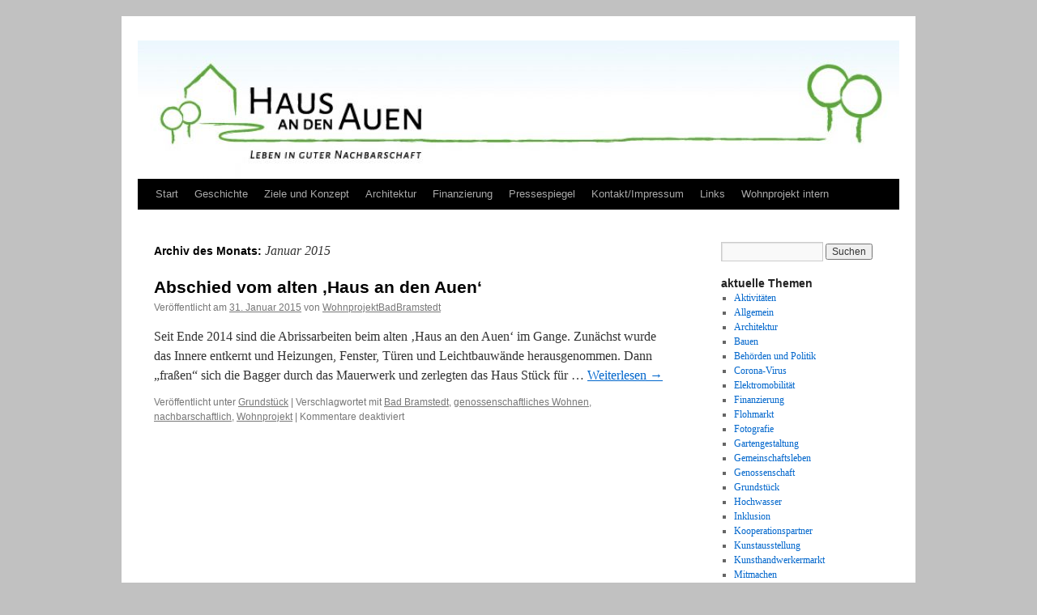

--- FILE ---
content_type: text/html; charset=UTF-8
request_url: https://wohnprojekt.wohnprojektbadbramstedt.de/?m=201501
body_size: 9100
content:
<!DOCTYPE html>
<html lang="de">
<head>
<meta charset="UTF-8" />
<title>
Januar | 2015 | 	</title>
<link rel="profile" href="https://gmpg.org/xfn/11" />
<link rel="stylesheet" type="text/css" media="all" href="https://wohnprojektbadbramstedt.de/wp-content/themes/twentyten/style.css?ver=20251202" />
<link rel="pingback" href="https://wohnprojektbadbramstedt.de/xmlrpc.php">
<meta name='robots' content='max-image-preview:large' />
	<style>img:is([sizes="auto" i], [sizes^="auto," i]) { contain-intrinsic-size: 3000px 1500px }</style>
	<link rel='dns-prefetch' href='//wohnprojektbadbramstedt.de' />
<link rel="alternate" type="application/rss+xml" title=" &raquo; Feed" href="https://wohnprojektbadbramstedt.de/?feed=rss2" />
<link rel="alternate" type="application/rss+xml" title=" &raquo; Kommentar-Feed" href="https://wohnprojektbadbramstedt.de/?feed=comments-rss2" />
<script type="text/javascript">
/* <![CDATA[ */
window._wpemojiSettings = {"baseUrl":"https:\/\/s.w.org\/images\/core\/emoji\/16.0.1\/72x72\/","ext":".png","svgUrl":"https:\/\/s.w.org\/images\/core\/emoji\/16.0.1\/svg\/","svgExt":".svg","source":{"concatemoji":"https:\/\/wohnprojektbadbramstedt.de\/wp-includes\/js\/wp-emoji-release.min.js?ver=6.8.3"}};
/*! This file is auto-generated */
!function(s,n){var o,i,e;function c(e){try{var t={supportTests:e,timestamp:(new Date).valueOf()};sessionStorage.setItem(o,JSON.stringify(t))}catch(e){}}function p(e,t,n){e.clearRect(0,0,e.canvas.width,e.canvas.height),e.fillText(t,0,0);var t=new Uint32Array(e.getImageData(0,0,e.canvas.width,e.canvas.height).data),a=(e.clearRect(0,0,e.canvas.width,e.canvas.height),e.fillText(n,0,0),new Uint32Array(e.getImageData(0,0,e.canvas.width,e.canvas.height).data));return t.every(function(e,t){return e===a[t]})}function u(e,t){e.clearRect(0,0,e.canvas.width,e.canvas.height),e.fillText(t,0,0);for(var n=e.getImageData(16,16,1,1),a=0;a<n.data.length;a++)if(0!==n.data[a])return!1;return!0}function f(e,t,n,a){switch(t){case"flag":return n(e,"\ud83c\udff3\ufe0f\u200d\u26a7\ufe0f","\ud83c\udff3\ufe0f\u200b\u26a7\ufe0f")?!1:!n(e,"\ud83c\udde8\ud83c\uddf6","\ud83c\udde8\u200b\ud83c\uddf6")&&!n(e,"\ud83c\udff4\udb40\udc67\udb40\udc62\udb40\udc65\udb40\udc6e\udb40\udc67\udb40\udc7f","\ud83c\udff4\u200b\udb40\udc67\u200b\udb40\udc62\u200b\udb40\udc65\u200b\udb40\udc6e\u200b\udb40\udc67\u200b\udb40\udc7f");case"emoji":return!a(e,"\ud83e\udedf")}return!1}function g(e,t,n,a){var r="undefined"!=typeof WorkerGlobalScope&&self instanceof WorkerGlobalScope?new OffscreenCanvas(300,150):s.createElement("canvas"),o=r.getContext("2d",{willReadFrequently:!0}),i=(o.textBaseline="top",o.font="600 32px Arial",{});return e.forEach(function(e){i[e]=t(o,e,n,a)}),i}function t(e){var t=s.createElement("script");t.src=e,t.defer=!0,s.head.appendChild(t)}"undefined"!=typeof Promise&&(o="wpEmojiSettingsSupports",i=["flag","emoji"],n.supports={everything:!0,everythingExceptFlag:!0},e=new Promise(function(e){s.addEventListener("DOMContentLoaded",e,{once:!0})}),new Promise(function(t){var n=function(){try{var e=JSON.parse(sessionStorage.getItem(o));if("object"==typeof e&&"number"==typeof e.timestamp&&(new Date).valueOf()<e.timestamp+604800&&"object"==typeof e.supportTests)return e.supportTests}catch(e){}return null}();if(!n){if("undefined"!=typeof Worker&&"undefined"!=typeof OffscreenCanvas&&"undefined"!=typeof URL&&URL.createObjectURL&&"undefined"!=typeof Blob)try{var e="postMessage("+g.toString()+"("+[JSON.stringify(i),f.toString(),p.toString(),u.toString()].join(",")+"));",a=new Blob([e],{type:"text/javascript"}),r=new Worker(URL.createObjectURL(a),{name:"wpTestEmojiSupports"});return void(r.onmessage=function(e){c(n=e.data),r.terminate(),t(n)})}catch(e){}c(n=g(i,f,p,u))}t(n)}).then(function(e){for(var t in e)n.supports[t]=e[t],n.supports.everything=n.supports.everything&&n.supports[t],"flag"!==t&&(n.supports.everythingExceptFlag=n.supports.everythingExceptFlag&&n.supports[t]);n.supports.everythingExceptFlag=n.supports.everythingExceptFlag&&!n.supports.flag,n.DOMReady=!1,n.readyCallback=function(){n.DOMReady=!0}}).then(function(){return e}).then(function(){var e;n.supports.everything||(n.readyCallback(),(e=n.source||{}).concatemoji?t(e.concatemoji):e.wpemoji&&e.twemoji&&(t(e.twemoji),t(e.wpemoji)))}))}((window,document),window._wpemojiSettings);
/* ]]> */
</script>
<style id='wp-emoji-styles-inline-css' type='text/css'>

	img.wp-smiley, img.emoji {
		display: inline !important;
		border: none !important;
		box-shadow: none !important;
		height: 1em !important;
		width: 1em !important;
		margin: 0 0.07em !important;
		vertical-align: -0.1em !important;
		background: none !important;
		padding: 0 !important;
	}
</style>
<link rel='stylesheet' id='wp-block-library-css' href='https://wohnprojektbadbramstedt.de/wp-includes/css/dist/block-library/style.min.css?ver=6.8.3' type='text/css' media='all' />
<style id='wp-block-library-theme-inline-css' type='text/css'>
.wp-block-audio :where(figcaption){color:#555;font-size:13px;text-align:center}.is-dark-theme .wp-block-audio :where(figcaption){color:#ffffffa6}.wp-block-audio{margin:0 0 1em}.wp-block-code{border:1px solid #ccc;border-radius:4px;font-family:Menlo,Consolas,monaco,monospace;padding:.8em 1em}.wp-block-embed :where(figcaption){color:#555;font-size:13px;text-align:center}.is-dark-theme .wp-block-embed :where(figcaption){color:#ffffffa6}.wp-block-embed{margin:0 0 1em}.blocks-gallery-caption{color:#555;font-size:13px;text-align:center}.is-dark-theme .blocks-gallery-caption{color:#ffffffa6}:root :where(.wp-block-image figcaption){color:#555;font-size:13px;text-align:center}.is-dark-theme :root :where(.wp-block-image figcaption){color:#ffffffa6}.wp-block-image{margin:0 0 1em}.wp-block-pullquote{border-bottom:4px solid;border-top:4px solid;color:currentColor;margin-bottom:1.75em}.wp-block-pullquote cite,.wp-block-pullquote footer,.wp-block-pullquote__citation{color:currentColor;font-size:.8125em;font-style:normal;text-transform:uppercase}.wp-block-quote{border-left:.25em solid;margin:0 0 1.75em;padding-left:1em}.wp-block-quote cite,.wp-block-quote footer{color:currentColor;font-size:.8125em;font-style:normal;position:relative}.wp-block-quote:where(.has-text-align-right){border-left:none;border-right:.25em solid;padding-left:0;padding-right:1em}.wp-block-quote:where(.has-text-align-center){border:none;padding-left:0}.wp-block-quote.is-large,.wp-block-quote.is-style-large,.wp-block-quote:where(.is-style-plain){border:none}.wp-block-search .wp-block-search__label{font-weight:700}.wp-block-search__button{border:1px solid #ccc;padding:.375em .625em}:where(.wp-block-group.has-background){padding:1.25em 2.375em}.wp-block-separator.has-css-opacity{opacity:.4}.wp-block-separator{border:none;border-bottom:2px solid;margin-left:auto;margin-right:auto}.wp-block-separator.has-alpha-channel-opacity{opacity:1}.wp-block-separator:not(.is-style-wide):not(.is-style-dots){width:100px}.wp-block-separator.has-background:not(.is-style-dots){border-bottom:none;height:1px}.wp-block-separator.has-background:not(.is-style-wide):not(.is-style-dots){height:2px}.wp-block-table{margin:0 0 1em}.wp-block-table td,.wp-block-table th{word-break:normal}.wp-block-table :where(figcaption){color:#555;font-size:13px;text-align:center}.is-dark-theme .wp-block-table :where(figcaption){color:#ffffffa6}.wp-block-video :where(figcaption){color:#555;font-size:13px;text-align:center}.is-dark-theme .wp-block-video :where(figcaption){color:#ffffffa6}.wp-block-video{margin:0 0 1em}:root :where(.wp-block-template-part.has-background){margin-bottom:0;margin-top:0;padding:1.25em 2.375em}
</style>
<style id='classic-theme-styles-inline-css' type='text/css'>
/*! This file is auto-generated */
.wp-block-button__link{color:#fff;background-color:#32373c;border-radius:9999px;box-shadow:none;text-decoration:none;padding:calc(.667em + 2px) calc(1.333em + 2px);font-size:1.125em}.wp-block-file__button{background:#32373c;color:#fff;text-decoration:none}
</style>
<style id='global-styles-inline-css' type='text/css'>
:root{--wp--preset--aspect-ratio--square: 1;--wp--preset--aspect-ratio--4-3: 4/3;--wp--preset--aspect-ratio--3-4: 3/4;--wp--preset--aspect-ratio--3-2: 3/2;--wp--preset--aspect-ratio--2-3: 2/3;--wp--preset--aspect-ratio--16-9: 16/9;--wp--preset--aspect-ratio--9-16: 9/16;--wp--preset--color--black: #000;--wp--preset--color--cyan-bluish-gray: #abb8c3;--wp--preset--color--white: #fff;--wp--preset--color--pale-pink: #f78da7;--wp--preset--color--vivid-red: #cf2e2e;--wp--preset--color--luminous-vivid-orange: #ff6900;--wp--preset--color--luminous-vivid-amber: #fcb900;--wp--preset--color--light-green-cyan: #7bdcb5;--wp--preset--color--vivid-green-cyan: #00d084;--wp--preset--color--pale-cyan-blue: #8ed1fc;--wp--preset--color--vivid-cyan-blue: #0693e3;--wp--preset--color--vivid-purple: #9b51e0;--wp--preset--color--blue: #0066cc;--wp--preset--color--medium-gray: #666;--wp--preset--color--light-gray: #f1f1f1;--wp--preset--gradient--vivid-cyan-blue-to-vivid-purple: linear-gradient(135deg,rgba(6,147,227,1) 0%,rgb(155,81,224) 100%);--wp--preset--gradient--light-green-cyan-to-vivid-green-cyan: linear-gradient(135deg,rgb(122,220,180) 0%,rgb(0,208,130) 100%);--wp--preset--gradient--luminous-vivid-amber-to-luminous-vivid-orange: linear-gradient(135deg,rgba(252,185,0,1) 0%,rgba(255,105,0,1) 100%);--wp--preset--gradient--luminous-vivid-orange-to-vivid-red: linear-gradient(135deg,rgba(255,105,0,1) 0%,rgb(207,46,46) 100%);--wp--preset--gradient--very-light-gray-to-cyan-bluish-gray: linear-gradient(135deg,rgb(238,238,238) 0%,rgb(169,184,195) 100%);--wp--preset--gradient--cool-to-warm-spectrum: linear-gradient(135deg,rgb(74,234,220) 0%,rgb(151,120,209) 20%,rgb(207,42,186) 40%,rgb(238,44,130) 60%,rgb(251,105,98) 80%,rgb(254,248,76) 100%);--wp--preset--gradient--blush-light-purple: linear-gradient(135deg,rgb(255,206,236) 0%,rgb(152,150,240) 100%);--wp--preset--gradient--blush-bordeaux: linear-gradient(135deg,rgb(254,205,165) 0%,rgb(254,45,45) 50%,rgb(107,0,62) 100%);--wp--preset--gradient--luminous-dusk: linear-gradient(135deg,rgb(255,203,112) 0%,rgb(199,81,192) 50%,rgb(65,88,208) 100%);--wp--preset--gradient--pale-ocean: linear-gradient(135deg,rgb(255,245,203) 0%,rgb(182,227,212) 50%,rgb(51,167,181) 100%);--wp--preset--gradient--electric-grass: linear-gradient(135deg,rgb(202,248,128) 0%,rgb(113,206,126) 100%);--wp--preset--gradient--midnight: linear-gradient(135deg,rgb(2,3,129) 0%,rgb(40,116,252) 100%);--wp--preset--font-size--small: 13px;--wp--preset--font-size--medium: 20px;--wp--preset--font-size--large: 36px;--wp--preset--font-size--x-large: 42px;--wp--preset--spacing--20: 0.44rem;--wp--preset--spacing--30: 0.67rem;--wp--preset--spacing--40: 1rem;--wp--preset--spacing--50: 1.5rem;--wp--preset--spacing--60: 2.25rem;--wp--preset--spacing--70: 3.38rem;--wp--preset--spacing--80: 5.06rem;--wp--preset--shadow--natural: 6px 6px 9px rgba(0, 0, 0, 0.2);--wp--preset--shadow--deep: 12px 12px 50px rgba(0, 0, 0, 0.4);--wp--preset--shadow--sharp: 6px 6px 0px rgba(0, 0, 0, 0.2);--wp--preset--shadow--outlined: 6px 6px 0px -3px rgba(255, 255, 255, 1), 6px 6px rgba(0, 0, 0, 1);--wp--preset--shadow--crisp: 6px 6px 0px rgba(0, 0, 0, 1);}:where(.is-layout-flex){gap: 0.5em;}:where(.is-layout-grid){gap: 0.5em;}body .is-layout-flex{display: flex;}.is-layout-flex{flex-wrap: wrap;align-items: center;}.is-layout-flex > :is(*, div){margin: 0;}body .is-layout-grid{display: grid;}.is-layout-grid > :is(*, div){margin: 0;}:where(.wp-block-columns.is-layout-flex){gap: 2em;}:where(.wp-block-columns.is-layout-grid){gap: 2em;}:where(.wp-block-post-template.is-layout-flex){gap: 1.25em;}:where(.wp-block-post-template.is-layout-grid){gap: 1.25em;}.has-black-color{color: var(--wp--preset--color--black) !important;}.has-cyan-bluish-gray-color{color: var(--wp--preset--color--cyan-bluish-gray) !important;}.has-white-color{color: var(--wp--preset--color--white) !important;}.has-pale-pink-color{color: var(--wp--preset--color--pale-pink) !important;}.has-vivid-red-color{color: var(--wp--preset--color--vivid-red) !important;}.has-luminous-vivid-orange-color{color: var(--wp--preset--color--luminous-vivid-orange) !important;}.has-luminous-vivid-amber-color{color: var(--wp--preset--color--luminous-vivid-amber) !important;}.has-light-green-cyan-color{color: var(--wp--preset--color--light-green-cyan) !important;}.has-vivid-green-cyan-color{color: var(--wp--preset--color--vivid-green-cyan) !important;}.has-pale-cyan-blue-color{color: var(--wp--preset--color--pale-cyan-blue) !important;}.has-vivid-cyan-blue-color{color: var(--wp--preset--color--vivid-cyan-blue) !important;}.has-vivid-purple-color{color: var(--wp--preset--color--vivid-purple) !important;}.has-black-background-color{background-color: var(--wp--preset--color--black) !important;}.has-cyan-bluish-gray-background-color{background-color: var(--wp--preset--color--cyan-bluish-gray) !important;}.has-white-background-color{background-color: var(--wp--preset--color--white) !important;}.has-pale-pink-background-color{background-color: var(--wp--preset--color--pale-pink) !important;}.has-vivid-red-background-color{background-color: var(--wp--preset--color--vivid-red) !important;}.has-luminous-vivid-orange-background-color{background-color: var(--wp--preset--color--luminous-vivid-orange) !important;}.has-luminous-vivid-amber-background-color{background-color: var(--wp--preset--color--luminous-vivid-amber) !important;}.has-light-green-cyan-background-color{background-color: var(--wp--preset--color--light-green-cyan) !important;}.has-vivid-green-cyan-background-color{background-color: var(--wp--preset--color--vivid-green-cyan) !important;}.has-pale-cyan-blue-background-color{background-color: var(--wp--preset--color--pale-cyan-blue) !important;}.has-vivid-cyan-blue-background-color{background-color: var(--wp--preset--color--vivid-cyan-blue) !important;}.has-vivid-purple-background-color{background-color: var(--wp--preset--color--vivid-purple) !important;}.has-black-border-color{border-color: var(--wp--preset--color--black) !important;}.has-cyan-bluish-gray-border-color{border-color: var(--wp--preset--color--cyan-bluish-gray) !important;}.has-white-border-color{border-color: var(--wp--preset--color--white) !important;}.has-pale-pink-border-color{border-color: var(--wp--preset--color--pale-pink) !important;}.has-vivid-red-border-color{border-color: var(--wp--preset--color--vivid-red) !important;}.has-luminous-vivid-orange-border-color{border-color: var(--wp--preset--color--luminous-vivid-orange) !important;}.has-luminous-vivid-amber-border-color{border-color: var(--wp--preset--color--luminous-vivid-amber) !important;}.has-light-green-cyan-border-color{border-color: var(--wp--preset--color--light-green-cyan) !important;}.has-vivid-green-cyan-border-color{border-color: var(--wp--preset--color--vivid-green-cyan) !important;}.has-pale-cyan-blue-border-color{border-color: var(--wp--preset--color--pale-cyan-blue) !important;}.has-vivid-cyan-blue-border-color{border-color: var(--wp--preset--color--vivid-cyan-blue) !important;}.has-vivid-purple-border-color{border-color: var(--wp--preset--color--vivid-purple) !important;}.has-vivid-cyan-blue-to-vivid-purple-gradient-background{background: var(--wp--preset--gradient--vivid-cyan-blue-to-vivid-purple) !important;}.has-light-green-cyan-to-vivid-green-cyan-gradient-background{background: var(--wp--preset--gradient--light-green-cyan-to-vivid-green-cyan) !important;}.has-luminous-vivid-amber-to-luminous-vivid-orange-gradient-background{background: var(--wp--preset--gradient--luminous-vivid-amber-to-luminous-vivid-orange) !important;}.has-luminous-vivid-orange-to-vivid-red-gradient-background{background: var(--wp--preset--gradient--luminous-vivid-orange-to-vivid-red) !important;}.has-very-light-gray-to-cyan-bluish-gray-gradient-background{background: var(--wp--preset--gradient--very-light-gray-to-cyan-bluish-gray) !important;}.has-cool-to-warm-spectrum-gradient-background{background: var(--wp--preset--gradient--cool-to-warm-spectrum) !important;}.has-blush-light-purple-gradient-background{background: var(--wp--preset--gradient--blush-light-purple) !important;}.has-blush-bordeaux-gradient-background{background: var(--wp--preset--gradient--blush-bordeaux) !important;}.has-luminous-dusk-gradient-background{background: var(--wp--preset--gradient--luminous-dusk) !important;}.has-pale-ocean-gradient-background{background: var(--wp--preset--gradient--pale-ocean) !important;}.has-electric-grass-gradient-background{background: var(--wp--preset--gradient--electric-grass) !important;}.has-midnight-gradient-background{background: var(--wp--preset--gradient--midnight) !important;}.has-small-font-size{font-size: var(--wp--preset--font-size--small) !important;}.has-medium-font-size{font-size: var(--wp--preset--font-size--medium) !important;}.has-large-font-size{font-size: var(--wp--preset--font-size--large) !important;}.has-x-large-font-size{font-size: var(--wp--preset--font-size--x-large) !important;}
:where(.wp-block-post-template.is-layout-flex){gap: 1.25em;}:where(.wp-block-post-template.is-layout-grid){gap: 1.25em;}
:where(.wp-block-columns.is-layout-flex){gap: 2em;}:where(.wp-block-columns.is-layout-grid){gap: 2em;}
:root :where(.wp-block-pullquote){font-size: 1.5em;line-height: 1.6;}
</style>
<link rel='stylesheet' id='wp-components-css' href='https://wohnprojektbadbramstedt.de/wp-includes/css/dist/components/style.min.css?ver=6.8.3' type='text/css' media='all' />
<link rel='stylesheet' id='godaddy-styles-css' href='https://wohnprojektbadbramstedt.de/wp-content/mu-plugins/vendor/wpex/godaddy-launch/includes/Dependencies/GoDaddy/Styles/build/latest.css?ver=2.0.2' type='text/css' media='all' />
<link rel='stylesheet' id='twentyten-block-style-css' href='https://wohnprojektbadbramstedt.de/wp-content/themes/twentyten/blocks.css?ver=20250220' type='text/css' media='all' />
<link rel="https://api.w.org/" href="https://wohnprojektbadbramstedt.de/index.php?rest_route=/" /><link rel="EditURI" type="application/rsd+xml" title="RSD" href="https://wohnprojektbadbramstedt.de/xmlrpc.php?rsd" />
<meta name="generator" content="WordPress 6.8.3" />
<style type="text/css" id="custom-background-css">
body.custom-background { background-color: #c1c1c1; }
</style>
	<link rel="icon" href="https://wohnprojektbadbramstedt.de/wp-content/uploads/2019/04/cropped-HadA-Logo-RGB-600px-32x32.jpg" sizes="32x32" />
<link rel="icon" href="https://wohnprojektbadbramstedt.de/wp-content/uploads/2019/04/cropped-HadA-Logo-RGB-600px-192x192.jpg" sizes="192x192" />
<link rel="apple-touch-icon" href="https://wohnprojektbadbramstedt.de/wp-content/uploads/2019/04/cropped-HadA-Logo-RGB-600px-180x180.jpg" />
<meta name="msapplication-TileImage" content="https://wohnprojektbadbramstedt.de/wp-content/uploads/2019/04/cropped-HadA-Logo-RGB-600px-270x270.jpg" />
		<style type="text/css" id="wp-custom-css">
			.wp-caption {
	background: #f1f1f1;
	line-height: 18px;
	margin-bottom: 20px;
	padding: 4px;
	text-align: center;
}

#branding img {
    border-top: none;
    border-bottom: none;
}		</style>
		</head>

<body class="archive date custom-background wp-theme-twentyten">
<div id="wrapper" class="hfeed">
		<a href="#content" class="screen-reader-text skip-link">Zum Inhalt springen</a>
	<div id="header">
		<div id="masthead">
			<div id="branding" role="banner">
				<img src="https://wohnprojektbadbramstedt.de/wp-content/uploads/2020/05/cropped-HadA-Logo-Motto-CMYK_fuer_Website_Verlauf_Himmel_v02.jpg" width="940" height="171" alt="" srcset="https://wohnprojektbadbramstedt.de/wp-content/uploads/2020/05/cropped-HadA-Logo-Motto-CMYK_fuer_Website_Verlauf_Himmel_v02.jpg 940w, https://wohnprojektbadbramstedt.de/wp-content/uploads/2020/05/cropped-HadA-Logo-Motto-CMYK_fuer_Website_Verlauf_Himmel_v02-300x55.jpg 300w, https://wohnprojektbadbramstedt.de/wp-content/uploads/2020/05/cropped-HadA-Logo-Motto-CMYK_fuer_Website_Verlauf_Himmel_v02-768x140.jpg 768w" sizes="(max-width: 940px) 100vw, 940px" decoding="async" fetchpriority="high" />			</div><!-- #branding -->

			<div id="access" role="navigation">
				<div class="menu"><ul>
<li ><a href="https://wohnprojektbadbramstedt.de/">Start</a></li><li class="page_item page-item-9605"><a href="https://wohnprojektbadbramstedt.de/?page_id=9605">Geschichte</a></li>
<li class="page_item page-item-989 page_item_has_children"><a href="https://wohnprojektbadbramstedt.de/?page_id=989">Ziele und Konzept</a>
<ul class='children'>
	<li class="page_item page-item-10"><a href="https://wohnprojektbadbramstedt.de/?page_id=10">Unsere Ziele</a></li>
	<li class="page_item page-item-983"><a href="https://wohnprojektbadbramstedt.de/?page_id=983">Gesellschaftsform</a></li>
	<li class="page_item page-item-1014"><a href="https://wohnprojektbadbramstedt.de/?page_id=1014">Inklusion und Gemeinschaft</a></li>
	<li class="page_item page-item-980"><a href="https://wohnprojektbadbramstedt.de/?page_id=980">Unser bauliches Konzept</a></li>
</ul>
</li>
<li class="page_item page-item-1243 page_item_has_children"><a href="https://wohnprojektbadbramstedt.de/?page_id=1243">Architektur</a>
<ul class='children'>
	<li class="page_item page-item-1246"><a href="https://wohnprojektbadbramstedt.de/?page_id=1246">Lagepläne Wohnprojekt</a></li>
	<li class="page_item page-item-1253"><a href="https://wohnprojektbadbramstedt.de/?page_id=1253">Ansichten Wohnprojekt</a></li>
	<li class="page_item page-item-57"><a href="https://wohnprojektbadbramstedt.de/?page_id=57">Grundstück</a></li>
</ul>
</li>
<li class="page_item page-item-166"><a href="https://wohnprojektbadbramstedt.de/?page_id=166">Finanzierung</a></li>
<li class="page_item page-item-17"><a href="https://wohnprojektbadbramstedt.de/?page_id=17">Pressespiegel</a></li>
<li class="page_item page-item-571"><a href="https://wohnprojektbadbramstedt.de/?page_id=571">Kontakt/Impressum</a></li>
<li class="page_item page-item-147"><a href="https://wohnprojektbadbramstedt.de/?page_id=147">Links</a></li>
<li class="page_item page-item-454 page_item_has_children"><a href="https://wohnprojektbadbramstedt.de/?page_id=454">Wohnprojekt intern</a>
<ul class='children'>
	<li class="page_item page-item-6798"><a href="https://wohnprojektbadbramstedt.de/?page_id=6798">WoPro Rundschreiben</a></li>
	<li class="page_item page-item-9597"><a href="https://wohnprojektbadbramstedt.de/?page_id=9597">Plenum</a></li>
	<li class="page_item page-item-907"><a href="https://wohnprojektbadbramstedt.de/?page_id=907">Plenum (bis 2021)</a></li>
	<li class="page_item page-item-9945 page_item_has_children"><a href="https://wohnprojektbadbramstedt.de/?page_id=9945">Protokolle HadA</a>
	<ul class='children'>
		<li class="page_item page-item-5062"><a href="https://wohnprojektbadbramstedt.de/?page_id=5062">Protokolle eG Generalvers.</a></li>
		<li class="page_item page-item-5030"><a href="https://wohnprojektbadbramstedt.de/?page_id=5030">Protokolle eG Aufsichtsrat</a></li>
		<li class="page_item page-item-9888"><a href="https://wohnprojektbadbramstedt.de/?page_id=9888">Protokolle eG Vorstand</a></li>
		<li class="page_item page-item-6410"><a href="https://wohnprojektbadbramstedt.de/?page_id=6410">Protokolle WEG-Versam.</a></li>
		<li class="page_item page-item-7175"><a href="https://wohnprojektbadbramstedt.de/?page_id=7175">Beschlusssammlung WEG</a></li>
		<li class="page_item page-item-9895"><a href="https://wohnprojektbadbramstedt.de/?page_id=9895">Protokolle WEG-Verw-Br</a></li>
		<li class="page_item page-item-9948"><a href="https://wohnprojektbadbramstedt.de/?page_id=9948">Protokolle AG Bauunterh.</a></li>
		<li class="page_item page-item-10022"><a href="https://wohnprojektbadbramstedt.de/?page_id=10022">Protokolle AG Garten</a></li>
	</ul>
</li>
	<li class="page_item page-item-2487 page_item_has_children"><a href="https://wohnprojektbadbramstedt.de/?page_id=2487">Haus an den Auen eG</a>
	<ul class='children'>
		<li class="page_item page-item-10097"><a href="https://wohnprojektbadbramstedt.de/?page_id=10097">Mitgliederliste nach GenG</a></li>
		<li class="page_item page-item-5832"><a href="https://wohnprojektbadbramstedt.de/?page_id=5832">Satzung und Co</a></li>
		<li class="page_item page-item-6701"><a href="https://wohnprojektbadbramstedt.de/?page_id=6701">Jahresabschlüsse eG</a></li>
		<li class="page_item page-item-7503"><a href="https://wohnprojektbadbramstedt.de/?page_id=7503">Mitgliederdarlehen  eG</a></li>
		<li class="page_item page-item-9470"><a href="https://wohnprojektbadbramstedt.de/?page_id=9470">Wirtschaftspläne eG</a></li>
		<li class="page_item page-item-9386"><a href="https://wohnprojektbadbramstedt.de/?page_id=9386">Vollmachten GV</a></li>
		<li class="page_item page-item-7506"><a href="https://wohnprojektbadbramstedt.de/?page_id=7506">Darlehensvertrag UB</a></li>
		<li class="page_item page-item-6724"><a href="https://wohnprojektbadbramstedt.de/?page_id=6724">Nutzungs-/Mietvertrag eG</a></li>
		<li class="page_item page-item-9141"><a href="https://wohnprojektbadbramstedt.de/?page_id=9141">Wohnungsübergabe</a></li>
		<li class="page_item page-item-7008"><a href="https://wohnprojektbadbramstedt.de/?page_id=7008">Prüfberichte PdK</a></li>
	</ul>
</li>
	<li class="page_item page-item-3975 page_item_has_children"><a href="https://wohnprojektbadbramstedt.de/?page_id=3975">WEG Haus an den Auen</a>
	<ul class='children'>
		<li class="page_item page-item-11347"><a href="https://wohnprojektbadbramstedt.de/?page_id=11347">Wohnungsnummerierungen</a></li>
		<li class="page_item page-item-7313"><a href="https://wohnprojektbadbramstedt.de/?page_id=7313">Struktur Wohnprojekt</a></li>
		<li class="page_item page-item-6540"><a href="https://wohnprojektbadbramstedt.de/?page_id=6540">Teilungserklärung WEG</a></li>
		<li class="page_item page-item-9685"><a href="https://wohnprojektbadbramstedt.de/?page_id=9685">Gefährdungsbeurteilung</a></li>
		<li class="page_item page-item-6948"><a href="https://wohnprojektbadbramstedt.de/?page_id=6948">Energieausweis</a></li>
		<li class="page_item page-item-9588"><a href="https://wohnprojektbadbramstedt.de/?page_id=9588">Überführung GbR in eG</a></li>
	</ul>
</li>
	<li class="page_item page-item-1950 page_item_has_children"><a href="https://wohnprojektbadbramstedt.de/?page_id=1950">Gemeinschaftsorganisation</a>
	<ul class='children'>
		<li class="page_item page-item-6718"><a href="https://wohnprojektbadbramstedt.de/?page_id=6718">Nutzungsordnung eG und WEG</a></li>
		<li class="page_item page-item-9206"><a href="https://wohnprojektbadbramstedt.de/?page_id=9206">Organisationshandbuch HadA</a></li>
		<li class="page_item page-item-9324"><a href="https://wohnprojektbadbramstedt.de/?page_id=9324">Gartengeräte</a></li>
		<li class="page_item page-item-6927"><a href="https://wohnprojektbadbramstedt.de/?page_id=6927">Notfallplan</a></li>
		<li class="page_item page-item-10228"><a href="https://wohnprojektbadbramstedt.de/?page_id=10228">Notbefreiung Aufzug</a></li>
		<li class="page_item page-item-10203"><a href="https://wohnprojektbadbramstedt.de/?page_id=10203">Schlüsselverlust</a></li>
		<li class="page_item page-item-10263"><a href="https://wohnprojektbadbramstedt.de/?page_id=10263">Elektromobilität</a></li>
		<li class="page_item page-item-7058"><a href="https://wohnprojektbadbramstedt.de/?page_id=7058">Reinigungsplan</a></li>
		<li class="page_item page-item-7989"><a href="https://wohnprojektbadbramstedt.de/?page_id=7989">Wartungsplan</a></li>
		<li class="page_item page-item-6750"><a href="https://wohnprojektbadbramstedt.de/?page_id=6750">Wohnungsbelegung</a></li>
		<li class="page_item page-item-6073"><a href="https://wohnprojektbadbramstedt.de/?page_id=6073">Zuordnung Keller</a></li>
		<li class="page_item page-item-6731"><a href="https://wohnprojektbadbramstedt.de/?page_id=6731">Vergabe PKW Stellplätze</a></li>
		<li class="page_item page-item-7487"><a href="https://wohnprojektbadbramstedt.de/?page_id=7487">Fahrradstellplätze</a></li>
		<li class="page_item page-item-7439"><a href="https://wohnprojektbadbramstedt.de/?page_id=7439">Nutzung Gem.-raum</a></li>
		<li class="page_item page-item-7366"><a href="https://wohnprojektbadbramstedt.de/?page_id=7366">Benutzerhandbuch</a></li>
		<li class="page_item page-item-2586"><a href="https://wohnprojektbadbramstedt.de/?page_id=2586">Adressen und Termine</a></li>
		<li class="page_item page-item-8652"><a href="https://wohnprojektbadbramstedt.de/?page_id=8652">TV, Internet, Telefon</a></li>
	</ul>
</li>
</ul>
</li>
</ul></div>
			</div><!-- #access -->
		</div><!-- #masthead -->
	</div><!-- #header -->

	<div id="main">

		<div id="container">
			<div id="content" role="main">


			<h1 class="page-title">
			Archiv des Monats: <span>Januar 2015</span>			</h1>





	
			<div id="post-2841" class="post-2841 post type-post status-publish format-standard hentry category-grundstuck tag-bad-bramstedt tag-genossenschaftliches-wohnen tag-nachbarschaftlich tag-wohnprojekt">
			<h2 class="entry-title"><a href="https://wohnprojektbadbramstedt.de/?p=2841" rel="bookmark">Abschied vom alten &#8218;Haus an den Auen&#8216;</a></h2>

			<div class="entry-meta">
				<span class="meta-prep meta-prep-author">Veröffentlicht am</span> <a href="https://wohnprojektbadbramstedt.de/?p=2841" title="19:40" rel="bookmark"><span class="entry-date">31. Januar 2015</span></a> <span class="meta-sep">von</span> <span class="author vcard"><a class="url fn n" href="https://wohnprojektbadbramstedt.de/?author=1" title="Alle Beiträge von WohnprojektBadBramstedt anzeigen">WohnprojektBadBramstedt</a></span>			</div><!-- .entry-meta -->

					<div class="entry-summary">
				<p>Seit Ende 2014 sind die Abrissarbeiten beim alten &#8218;Haus an den Auen&#8216; im Gange. Zunächst wurde das Innere entkernt und Heizungen, Fenster, Türen und Leichtbauwände herausgenommen. Dann &#8222;fraßen&#8220; sich die Bagger durch das Mauerwerk und zerlegten das Haus Stück für &hellip; <a href="https://wohnprojektbadbramstedt.de/?p=2841">Weiterlesen <span class="meta-nav">&rarr;</span></a></p>
			</div><!-- .entry-summary -->
	
			<div class="entry-utility">
									<span class="cat-links">
						<span class="entry-utility-prep entry-utility-prep-cat-links">Veröffentlicht unter</span> <a href="https://wohnprojektbadbramstedt.de/?cat=7" rel="category">Grundstück</a>					</span>
					<span class="meta-sep">|</span>
				
								<span class="tag-links">
					<span class="entry-utility-prep entry-utility-prep-tag-links">Verschlagwortet mit</span> <a href="https://wohnprojektbadbramstedt.de/?tag=bad-bramstedt" rel="tag">Bad Bramstedt</a>, <a href="https://wohnprojektbadbramstedt.de/?tag=genossenschaftliches-wohnen" rel="tag">genossenschaftliches Wohnen</a>, <a href="https://wohnprojektbadbramstedt.de/?tag=nachbarschaftlich" rel="tag">nachbarschaftlich</a>, <a href="https://wohnprojektbadbramstedt.de/?tag=wohnprojekt" rel="tag">Wohnprojekt</a>				</span>
				<span class="meta-sep">|</span>
				
				<span class="comments-link"><span>Kommentare deaktiviert<span class="screen-reader-text"> für Abschied vom alten &#8218;Haus an den Auen&#8216;</span></span></span>

							</div><!-- .entry-utility -->
		</div><!-- #post-2841 -->

		
	


			</div><!-- #content -->
		</div><!-- #container -->


		<div id="primary" class="widget-area" role="complementary">
			<ul class="xoxo">

<li id="search-2" class="widget-container widget_search"><form role="search" method="get" id="searchform" class="searchform" action="https://wohnprojektbadbramstedt.de/">
				<div>
					<label class="screen-reader-text" for="s">Suche nach:</label>
					<input type="text" value="" name="s" id="s" />
					<input type="submit" id="searchsubmit" value="Suchen" />
				</div>
			</form></li><li id="categories-2" class="widget-container widget_categories"><h3 class="widget-title">aktuelle Themen</h3>
			<ul>
					<li class="cat-item cat-item-3"><a href="https://wohnprojektbadbramstedt.de/?cat=3">Aktivitäten</a>
</li>
	<li class="cat-item cat-item-1"><a href="https://wohnprojektbadbramstedt.de/?cat=1">Allgemein</a>
</li>
	<li class="cat-item cat-item-22"><a href="https://wohnprojektbadbramstedt.de/?cat=22">Architektur</a>
</li>
	<li class="cat-item cat-item-27"><a href="https://wohnprojektbadbramstedt.de/?cat=27">Bauen</a>
</li>
	<li class="cat-item cat-item-4"><a href="https://wohnprojektbadbramstedt.de/?cat=4">Behörden und Politik</a>
</li>
	<li class="cat-item cat-item-60"><a href="https://wohnprojektbadbramstedt.de/?cat=60">Corona-Virus</a>
</li>
	<li class="cat-item cat-item-88"><a href="https://wohnprojektbadbramstedt.de/?cat=88">Elektromobilität</a>
</li>
	<li class="cat-item cat-item-5"><a href="https://wohnprojektbadbramstedt.de/?cat=5">Finanzierung</a>
</li>
	<li class="cat-item cat-item-80"><a href="https://wohnprojektbadbramstedt.de/?cat=80">Flohmarkt</a>
</li>
	<li class="cat-item cat-item-55"><a href="https://wohnprojektbadbramstedt.de/?cat=55">Fotografie</a>
</li>
	<li class="cat-item cat-item-38"><a href="https://wohnprojektbadbramstedt.de/?cat=38">Gartengestaltung</a>
</li>
	<li class="cat-item cat-item-41"><a href="https://wohnprojektbadbramstedt.de/?cat=41">Gemeinschaftsleben</a>
</li>
	<li class="cat-item cat-item-29"><a href="https://wohnprojektbadbramstedt.de/?cat=29">Genossenschaft</a>
</li>
	<li class="cat-item cat-item-7"><a href="https://wohnprojektbadbramstedt.de/?cat=7">Grundstück</a>
</li>
	<li class="cat-item cat-item-95"><a href="https://wohnprojektbadbramstedt.de/?cat=95">Hochwasser</a>
</li>
	<li class="cat-item cat-item-8"><a href="https://wohnprojektbadbramstedt.de/?cat=8">Inklusion</a>
</li>
	<li class="cat-item cat-item-9"><a href="https://wohnprojektbadbramstedt.de/?cat=9">Kooperationspartner</a>
</li>
	<li class="cat-item cat-item-64"><a href="https://wohnprojektbadbramstedt.de/?cat=64">Kunstausstellung</a>
</li>
	<li class="cat-item cat-item-68"><a href="https://wohnprojektbadbramstedt.de/?cat=68">Kunsthandwerkermarkt</a>
</li>
	<li class="cat-item cat-item-10"><a href="https://wohnprojektbadbramstedt.de/?cat=10">Mitmachen</a>
</li>
	<li class="cat-item cat-item-102"><a href="https://wohnprojektbadbramstedt.de/?cat=102">Senioren</a>
</li>
	<li class="cat-item cat-item-42"><a href="https://wohnprojektbadbramstedt.de/?cat=42">umweltschonend</a>
</li>
	<li class="cat-item cat-item-11"><a href="https://wohnprojektbadbramstedt.de/?cat=11">Unsere Initiative</a>
</li>
	<li class="cat-item cat-item-12"><a href="https://wohnprojektbadbramstedt.de/?cat=12">Wohnprojekte</a>
</li>
			</ul>

			</li><li id="pages-2" class="widget-container widget_pages"><h3 class="widget-title">HIntergrundinformationen</h3>
			<ul>
				<li class="page_item page-item-9605"><a href="https://wohnprojektbadbramstedt.de/?page_id=9605">Geschichte</a></li>
<li class="page_item page-item-989 page_item_has_children"><a href="https://wohnprojektbadbramstedt.de/?page_id=989">Ziele und Konzept</a>
<ul class='children'>
	<li class="page_item page-item-10"><a href="https://wohnprojektbadbramstedt.de/?page_id=10">Unsere Ziele</a></li>
	<li class="page_item page-item-983"><a href="https://wohnprojektbadbramstedt.de/?page_id=983">Gesellschaftsform</a></li>
	<li class="page_item page-item-1014"><a href="https://wohnprojektbadbramstedt.de/?page_id=1014">Inklusion und Gemeinschaft</a></li>
	<li class="page_item page-item-980"><a href="https://wohnprojektbadbramstedt.de/?page_id=980">Unser bauliches Konzept</a></li>
</ul>
</li>
<li class="page_item page-item-1243 page_item_has_children"><a href="https://wohnprojektbadbramstedt.de/?page_id=1243">Architektur</a>
<ul class='children'>
	<li class="page_item page-item-1246"><a href="https://wohnprojektbadbramstedt.de/?page_id=1246">Lagepläne Wohnprojekt</a></li>
	<li class="page_item page-item-1253"><a href="https://wohnprojektbadbramstedt.de/?page_id=1253">Ansichten Wohnprojekt</a></li>
	<li class="page_item page-item-57"><a href="https://wohnprojektbadbramstedt.de/?page_id=57">Grundstück</a></li>
</ul>
</li>
<li class="page_item page-item-166"><a href="https://wohnprojektbadbramstedt.de/?page_id=166">Finanzierung</a></li>
<li class="page_item page-item-17"><a href="https://wohnprojektbadbramstedt.de/?page_id=17">Pressespiegel</a></li>
<li class="page_item page-item-571"><a href="https://wohnprojektbadbramstedt.de/?page_id=571">Kontakt/Impressum</a></li>
<li class="page_item page-item-147"><a href="https://wohnprojektbadbramstedt.de/?page_id=147">Links</a></li>
<li class="page_item page-item-454 page_item_has_children"><a href="https://wohnprojektbadbramstedt.de/?page_id=454">Wohnprojekt intern</a>
<ul class='children'>
	<li class="page_item page-item-6798"><a href="https://wohnprojektbadbramstedt.de/?page_id=6798">WoPro Rundschreiben</a></li>
	<li class="page_item page-item-9597"><a href="https://wohnprojektbadbramstedt.de/?page_id=9597">Plenum</a></li>
	<li class="page_item page-item-907"><a href="https://wohnprojektbadbramstedt.de/?page_id=907">Plenum (bis 2021)</a></li>
	<li class="page_item page-item-9945 page_item_has_children"><a href="https://wohnprojektbadbramstedt.de/?page_id=9945">Protokolle HadA</a>
	<ul class='children'>
		<li class="page_item page-item-5062"><a href="https://wohnprojektbadbramstedt.de/?page_id=5062">Protokolle eG Generalvers.</a></li>
		<li class="page_item page-item-5030"><a href="https://wohnprojektbadbramstedt.de/?page_id=5030">Protokolle eG Aufsichtsrat</a></li>
		<li class="page_item page-item-9888"><a href="https://wohnprojektbadbramstedt.de/?page_id=9888">Protokolle eG Vorstand</a></li>
		<li class="page_item page-item-6410"><a href="https://wohnprojektbadbramstedt.de/?page_id=6410">Protokolle WEG-Versam.</a></li>
		<li class="page_item page-item-7175"><a href="https://wohnprojektbadbramstedt.de/?page_id=7175">Beschlusssammlung WEG</a></li>
		<li class="page_item page-item-9895"><a href="https://wohnprojektbadbramstedt.de/?page_id=9895">Protokolle WEG-Verw-Br</a></li>
		<li class="page_item page-item-9948"><a href="https://wohnprojektbadbramstedt.de/?page_id=9948">Protokolle AG Bauunterh.</a></li>
		<li class="page_item page-item-10022"><a href="https://wohnprojektbadbramstedt.de/?page_id=10022">Protokolle AG Garten</a></li>
	</ul>
</li>
	<li class="page_item page-item-2487 page_item_has_children"><a href="https://wohnprojektbadbramstedt.de/?page_id=2487">Haus an den Auen eG</a>
	<ul class='children'>
		<li class="page_item page-item-10097"><a href="https://wohnprojektbadbramstedt.de/?page_id=10097">Mitgliederliste nach GenG</a></li>
		<li class="page_item page-item-5832"><a href="https://wohnprojektbadbramstedt.de/?page_id=5832">Satzung und Co</a></li>
		<li class="page_item page-item-6701"><a href="https://wohnprojektbadbramstedt.de/?page_id=6701">Jahresabschlüsse eG</a></li>
		<li class="page_item page-item-7503"><a href="https://wohnprojektbadbramstedt.de/?page_id=7503">Mitgliederdarlehen  eG</a></li>
		<li class="page_item page-item-9470"><a href="https://wohnprojektbadbramstedt.de/?page_id=9470">Wirtschaftspläne eG</a></li>
		<li class="page_item page-item-9386"><a href="https://wohnprojektbadbramstedt.de/?page_id=9386">Vollmachten GV</a></li>
		<li class="page_item page-item-7506"><a href="https://wohnprojektbadbramstedt.de/?page_id=7506">Darlehensvertrag UB</a></li>
		<li class="page_item page-item-6724"><a href="https://wohnprojektbadbramstedt.de/?page_id=6724">Nutzungs-/Mietvertrag eG</a></li>
		<li class="page_item page-item-9141"><a href="https://wohnprojektbadbramstedt.de/?page_id=9141">Wohnungsübergabe</a></li>
		<li class="page_item page-item-7008"><a href="https://wohnprojektbadbramstedt.de/?page_id=7008">Prüfberichte PdK</a></li>
	</ul>
</li>
	<li class="page_item page-item-3975 page_item_has_children"><a href="https://wohnprojektbadbramstedt.de/?page_id=3975">WEG Haus an den Auen</a>
	<ul class='children'>
		<li class="page_item page-item-11347"><a href="https://wohnprojektbadbramstedt.de/?page_id=11347">Wohnungsnummerierungen</a></li>
		<li class="page_item page-item-7313"><a href="https://wohnprojektbadbramstedt.de/?page_id=7313">Struktur Wohnprojekt</a></li>
		<li class="page_item page-item-6540"><a href="https://wohnprojektbadbramstedt.de/?page_id=6540">Teilungserklärung WEG</a></li>
		<li class="page_item page-item-9685"><a href="https://wohnprojektbadbramstedt.de/?page_id=9685">Gefährdungsbeurteilung</a></li>
		<li class="page_item page-item-6948"><a href="https://wohnprojektbadbramstedt.de/?page_id=6948">Energieausweis</a></li>
		<li class="page_item page-item-9588"><a href="https://wohnprojektbadbramstedt.de/?page_id=9588">Überführung GbR in eG</a></li>
	</ul>
</li>
	<li class="page_item page-item-1950 page_item_has_children"><a href="https://wohnprojektbadbramstedt.de/?page_id=1950">Gemeinschaftsorganisation</a>
	<ul class='children'>
		<li class="page_item page-item-6718"><a href="https://wohnprojektbadbramstedt.de/?page_id=6718">Nutzungsordnung eG und WEG</a></li>
		<li class="page_item page-item-9206"><a href="https://wohnprojektbadbramstedt.de/?page_id=9206">Organisationshandbuch HadA</a></li>
		<li class="page_item page-item-9324"><a href="https://wohnprojektbadbramstedt.de/?page_id=9324">Gartengeräte</a></li>
		<li class="page_item page-item-6927"><a href="https://wohnprojektbadbramstedt.de/?page_id=6927">Notfallplan</a></li>
		<li class="page_item page-item-10228"><a href="https://wohnprojektbadbramstedt.de/?page_id=10228">Notbefreiung Aufzug</a></li>
		<li class="page_item page-item-10203"><a href="https://wohnprojektbadbramstedt.de/?page_id=10203">Schlüsselverlust</a></li>
		<li class="page_item page-item-10263"><a href="https://wohnprojektbadbramstedt.de/?page_id=10263">Elektromobilität</a></li>
		<li class="page_item page-item-7058"><a href="https://wohnprojektbadbramstedt.de/?page_id=7058">Reinigungsplan</a></li>
		<li class="page_item page-item-7989"><a href="https://wohnprojektbadbramstedt.de/?page_id=7989">Wartungsplan</a></li>
		<li class="page_item page-item-6750"><a href="https://wohnprojektbadbramstedt.de/?page_id=6750">Wohnungsbelegung</a></li>
		<li class="page_item page-item-6073"><a href="https://wohnprojektbadbramstedt.de/?page_id=6073">Zuordnung Keller</a></li>
		<li class="page_item page-item-6731"><a href="https://wohnprojektbadbramstedt.de/?page_id=6731">Vergabe PKW Stellplätze</a></li>
		<li class="page_item page-item-7487"><a href="https://wohnprojektbadbramstedt.de/?page_id=7487">Fahrradstellplätze</a></li>
		<li class="page_item page-item-7439"><a href="https://wohnprojektbadbramstedt.de/?page_id=7439">Nutzung Gem.-raum</a></li>
		<li class="page_item page-item-7366"><a href="https://wohnprojektbadbramstedt.de/?page_id=7366">Benutzerhandbuch</a></li>
		<li class="page_item page-item-2586"><a href="https://wohnprojektbadbramstedt.de/?page_id=2586">Adressen und Termine</a></li>
		<li class="page_item page-item-8652"><a href="https://wohnprojektbadbramstedt.de/?page_id=8652">TV, Internet, Telefon</a></li>
	</ul>
</li>
</ul>
</li>
			</ul>

			</li><li id="archives-2" class="widget-container widget_archive"><h3 class="widget-title">Archiv</h3>
			<ul>
					<li><a href='https://wohnprojektbadbramstedt.de/?m=202512'>Dezember 2025</a></li>
	<li><a href='https://wohnprojektbadbramstedt.de/?m=202511'>November 2025</a></li>
	<li><a href='https://wohnprojektbadbramstedt.de/?m=202509'>September 2025</a></li>
	<li><a href='https://wohnprojektbadbramstedt.de/?m=202507'>Juli 2025</a></li>
	<li><a href='https://wohnprojektbadbramstedt.de/?m=202506'>Juni 2025</a></li>
	<li><a href='https://wohnprojektbadbramstedt.de/?m=202505'>Mai 2025</a></li>
	<li><a href='https://wohnprojektbadbramstedt.de/?m=202501'>Januar 2025</a></li>
	<li><a href='https://wohnprojektbadbramstedt.de/?m=202412'>Dezember 2024</a></li>
	<li><a href='https://wohnprojektbadbramstedt.de/?m=202411'>November 2024</a></li>
	<li><a href='https://wohnprojektbadbramstedt.de/?m=202410'>Oktober 2024</a></li>
	<li><a href='https://wohnprojektbadbramstedt.de/?m=202408'>August 2024</a></li>
	<li><a href='https://wohnprojektbadbramstedt.de/?m=202406'>Juni 2024</a></li>
	<li><a href='https://wohnprojektbadbramstedt.de/?m=202405'>Mai 2024</a></li>
	<li><a href='https://wohnprojektbadbramstedt.de/?m=202401'>Januar 2024</a></li>
	<li><a href='https://wohnprojektbadbramstedt.de/?m=202312'>Dezember 2023</a></li>
	<li><a href='https://wohnprojektbadbramstedt.de/?m=202311'>November 2023</a></li>
	<li><a href='https://wohnprojektbadbramstedt.de/?m=202309'>September 2023</a></li>
	<li><a href='https://wohnprojektbadbramstedt.de/?m=202307'>Juli 2023</a></li>
	<li><a href='https://wohnprojektbadbramstedt.de/?m=202306'>Juni 2023</a></li>
	<li><a href='https://wohnprojektbadbramstedt.de/?m=202304'>April 2023</a></li>
	<li><a href='https://wohnprojektbadbramstedt.de/?m=202302'>Februar 2023</a></li>
	<li><a href='https://wohnprojektbadbramstedt.de/?m=202211'>November 2022</a></li>
	<li><a href='https://wohnprojektbadbramstedt.de/?m=202209'>September 2022</a></li>
	<li><a href='https://wohnprojektbadbramstedt.de/?m=202208'>August 2022</a></li>
	<li><a href='https://wohnprojektbadbramstedt.de/?m=202207'>Juli 2022</a></li>
	<li><a href='https://wohnprojektbadbramstedt.de/?m=202206'>Juni 2022</a></li>
	<li><a href='https://wohnprojektbadbramstedt.de/?m=202204'>April 2022</a></li>
	<li><a href='https://wohnprojektbadbramstedt.de/?m=202203'>März 2022</a></li>
	<li><a href='https://wohnprojektbadbramstedt.de/?m=202202'>Februar 2022</a></li>
	<li><a href='https://wohnprojektbadbramstedt.de/?m=202112'>Dezember 2021</a></li>
	<li><a href='https://wohnprojektbadbramstedt.de/?m=202111'>November 2021</a></li>
	<li><a href='https://wohnprojektbadbramstedt.de/?m=202110'>Oktober 2021</a></li>
	<li><a href='https://wohnprojektbadbramstedt.de/?m=202109'>September 2021</a></li>
	<li><a href='https://wohnprojektbadbramstedt.de/?m=202107'>Juli 2021</a></li>
	<li><a href='https://wohnprojektbadbramstedt.de/?m=202106'>Juni 2021</a></li>
	<li><a href='https://wohnprojektbadbramstedt.de/?m=202105'>Mai 2021</a></li>
	<li><a href='https://wohnprojektbadbramstedt.de/?m=202103'>März 2021</a></li>
	<li><a href='https://wohnprojektbadbramstedt.de/?m=202102'>Februar 2021</a></li>
	<li><a href='https://wohnprojektbadbramstedt.de/?m=202012'>Dezember 2020</a></li>
	<li><a href='https://wohnprojektbadbramstedt.de/?m=202011'>November 2020</a></li>
	<li><a href='https://wohnprojektbadbramstedt.de/?m=202010'>Oktober 2020</a></li>
	<li><a href='https://wohnprojektbadbramstedt.de/?m=202007'>Juli 2020</a></li>
	<li><a href='https://wohnprojektbadbramstedt.de/?m=202006'>Juni 2020</a></li>
	<li><a href='https://wohnprojektbadbramstedt.de/?m=202005'>Mai 2020</a></li>
	<li><a href='https://wohnprojektbadbramstedt.de/?m=202004'>April 2020</a></li>
	<li><a href='https://wohnprojektbadbramstedt.de/?m=202003'>März 2020</a></li>
	<li><a href='https://wohnprojektbadbramstedt.de/?m=202001'>Januar 2020</a></li>
	<li><a href='https://wohnprojektbadbramstedt.de/?m=201912'>Dezember 2019</a></li>
	<li><a href='https://wohnprojektbadbramstedt.de/?m=201911'>November 2019</a></li>
	<li><a href='https://wohnprojektbadbramstedt.de/?m=201910'>Oktober 2019</a></li>
	<li><a href='https://wohnprojektbadbramstedt.de/?m=201908'>August 2019</a></li>
	<li><a href='https://wohnprojektbadbramstedt.de/?m=201907'>Juli 2019</a></li>
	<li><a href='https://wohnprojektbadbramstedt.de/?m=201906'>Juni 2019</a></li>
	<li><a href='https://wohnprojektbadbramstedt.de/?m=201905'>Mai 2019</a></li>
	<li><a href='https://wohnprojektbadbramstedt.de/?m=201904'>April 2019</a></li>
	<li><a href='https://wohnprojektbadbramstedt.de/?m=201903'>März 2019</a></li>
	<li><a href='https://wohnprojektbadbramstedt.de/?m=201902'>Februar 2019</a></li>
	<li><a href='https://wohnprojektbadbramstedt.de/?m=201901'>Januar 2019</a></li>
	<li><a href='https://wohnprojektbadbramstedt.de/?m=201811'>November 2018</a></li>
	<li><a href='https://wohnprojektbadbramstedt.de/?m=201810'>Oktober 2018</a></li>
	<li><a href='https://wohnprojektbadbramstedt.de/?m=201809'>September 2018</a></li>
	<li><a href='https://wohnprojektbadbramstedt.de/?m=201808'>August 2018</a></li>
	<li><a href='https://wohnprojektbadbramstedt.de/?m=201807'>Juli 2018</a></li>
	<li><a href='https://wohnprojektbadbramstedt.de/?m=201806'>Juni 2018</a></li>
	<li><a href='https://wohnprojektbadbramstedt.de/?m=201804'>April 2018</a></li>
	<li><a href='https://wohnprojektbadbramstedt.de/?m=201802'>Februar 2018</a></li>
	<li><a href='https://wohnprojektbadbramstedt.de/?m=201801'>Januar 2018</a></li>
	<li><a href='https://wohnprojektbadbramstedt.de/?m=201712'>Dezember 2017</a></li>
	<li><a href='https://wohnprojektbadbramstedt.de/?m=201711'>November 2017</a></li>
	<li><a href='https://wohnprojektbadbramstedt.de/?m=201710'>Oktober 2017</a></li>
	<li><a href='https://wohnprojektbadbramstedt.de/?m=201709'>September 2017</a></li>
	<li><a href='https://wohnprojektbadbramstedt.de/?m=201707'>Juli 2017</a></li>
	<li><a href='https://wohnprojektbadbramstedt.de/?m=201706'>Juni 2017</a></li>
	<li><a href='https://wohnprojektbadbramstedt.de/?m=201705'>Mai 2017</a></li>
	<li><a href='https://wohnprojektbadbramstedt.de/?m=201704'>April 2017</a></li>
	<li><a href='https://wohnprojektbadbramstedt.de/?m=201703'>März 2017</a></li>
	<li><a href='https://wohnprojektbadbramstedt.de/?m=201702'>Februar 2017</a></li>
	<li><a href='https://wohnprojektbadbramstedt.de/?m=201612'>Dezember 2016</a></li>
	<li><a href='https://wohnprojektbadbramstedt.de/?m=201611'>November 2016</a></li>
	<li><a href='https://wohnprojektbadbramstedt.de/?m=201610'>Oktober 2016</a></li>
	<li><a href='https://wohnprojektbadbramstedt.de/?m=201609'>September 2016</a></li>
	<li><a href='https://wohnprojektbadbramstedt.de/?m=201607'>Juli 2016</a></li>
	<li><a href='https://wohnprojektbadbramstedt.de/?m=201604'>April 2016</a></li>
	<li><a href='https://wohnprojektbadbramstedt.de/?m=201603'>März 2016</a></li>
	<li><a href='https://wohnprojektbadbramstedt.de/?m=201602'>Februar 2016</a></li>
	<li><a href='https://wohnprojektbadbramstedt.de/?m=201512'>Dezember 2015</a></li>
	<li><a href='https://wohnprojektbadbramstedt.de/?m=201511'>November 2015</a></li>
	<li><a href='https://wohnprojektbadbramstedt.de/?m=201510'>Oktober 2015</a></li>
	<li><a href='https://wohnprojektbadbramstedt.de/?m=201508'>August 2015</a></li>
	<li><a href='https://wohnprojektbadbramstedt.de/?m=201507'>Juli 2015</a></li>
	<li><a href='https://wohnprojektbadbramstedt.de/?m=201506'>Juni 2015</a></li>
	<li><a href='https://wohnprojektbadbramstedt.de/?m=201505'>Mai 2015</a></li>
	<li><a href='https://wohnprojektbadbramstedt.de/?m=201503'>März 2015</a></li>
	<li><a href='https://wohnprojektbadbramstedt.de/?m=201502'>Februar 2015</a></li>
	<li><a href='https://wohnprojektbadbramstedt.de/?m=201501'>Januar 2015</a></li>
	<li><a href='https://wohnprojektbadbramstedt.de/?m=201412'>Dezember 2014</a></li>
	<li><a href='https://wohnprojektbadbramstedt.de/?m=201411'>November 2014</a></li>
	<li><a href='https://wohnprojektbadbramstedt.de/?m=201409'>September 2014</a></li>
	<li><a href='https://wohnprojektbadbramstedt.de/?m=201407'>Juli 2014</a></li>
	<li><a href='https://wohnprojektbadbramstedt.de/?m=201406'>Juni 2014</a></li>
	<li><a href='https://wohnprojektbadbramstedt.de/?m=201405'>Mai 2014</a></li>
	<li><a href='https://wohnprojektbadbramstedt.de/?m=201404'>April 2014</a></li>
	<li><a href='https://wohnprojektbadbramstedt.de/?m=201403'>März 2014</a></li>
	<li><a href='https://wohnprojektbadbramstedt.de/?m=201402'>Februar 2014</a></li>
	<li><a href='https://wohnprojektbadbramstedt.de/?m=201401'>Januar 2014</a></li>
	<li><a href='https://wohnprojektbadbramstedt.de/?m=201312'>Dezember 2013</a></li>
	<li><a href='https://wohnprojektbadbramstedt.de/?m=201311'>November 2013</a></li>
	<li><a href='https://wohnprojektbadbramstedt.de/?m=201310'>Oktober 2013</a></li>
	<li><a href='https://wohnprojektbadbramstedt.de/?m=201309'>September 2013</a></li>
	<li><a href='https://wohnprojektbadbramstedt.de/?m=201308'>August 2013</a></li>
	<li><a href='https://wohnprojektbadbramstedt.de/?m=201307'>Juli 2013</a></li>
	<li><a href='https://wohnprojektbadbramstedt.de/?m=201306'>Juni 2013</a></li>
	<li><a href='https://wohnprojektbadbramstedt.de/?m=201305'>Mai 2013</a></li>
	<li><a href='https://wohnprojektbadbramstedt.de/?m=201304'>April 2013</a></li>
	<li><a href='https://wohnprojektbadbramstedt.de/?m=201303'>März 2013</a></li>
	<li><a href='https://wohnprojektbadbramstedt.de/?m=201302'>Februar 2013</a></li>
	<li><a href='https://wohnprojektbadbramstedt.de/?m=201301'>Januar 2013</a></li>
	<li><a href='https://wohnprojektbadbramstedt.de/?m=201212'>Dezember 2012</a></li>
	<li><a href='https://wohnprojektbadbramstedt.de/?m=201210'>Oktober 2012</a></li>
	<li><a href='https://wohnprojektbadbramstedt.de/?m=201207'>Juli 2012</a></li>
	<li><a href='https://wohnprojektbadbramstedt.de/?m=201205'>Mai 2012</a></li>
	<li><a href='https://wohnprojektbadbramstedt.de/?m=201204'>April 2012</a></li>
	<li><a href='https://wohnprojektbadbramstedt.de/?m=201203'>März 2012</a></li>
	<li><a href='https://wohnprojektbadbramstedt.de/?m=201202'>Februar 2012</a></li>
	<li><a href='https://wohnprojektbadbramstedt.de/?m=201201'>Januar 2012</a></li>
	<li><a href='https://wohnprojektbadbramstedt.de/?m=201112'>Dezember 2011</a></li>
			</ul>

			</li>			</ul>
		</div><!-- #primary .widget-area -->

	</div><!-- #main -->

	<div id="footer" role="contentinfo">
		<div id="colophon">



			<div id="site-info">
				<a href="https://wohnprojektbadbramstedt.de/" rel="home">
									</a>
							</div><!-- #site-info -->

			<div id="site-generator">
								<a href="https://de.wordpress.org/" class="imprint" title="Eine semantische, persönliche Publikationsplattform">
					Mit Stolz präsentiert von WordPress.				</a>
			</div><!-- #site-generator -->

		</div><!-- #colophon -->
	</div><!-- #footer -->

</div><!-- #wrapper -->

		<script>'undefined'=== typeof _trfq || (window._trfq = []);'undefined'=== typeof _trfd && (window._trfd=[]),
                _trfd.push({'tccl.baseHost':'secureserver.net'}),
                _trfd.push({'ap':'wpaas_v2'},
                    {'server':'b69377733c38'},
                    {'pod':'c15-prod-sxb1-eu-central-1'},
                                        {'xid':'45917501'},
                    {'wp':'6.8.3'},
                    {'php':'8.3.30'},
                    {'loggedin':'0'},
                    {'cdn':'1'},
                    {'builder':'wp-classic-editor'},
                    {'theme':'twentyten'},
                    {'wds':'0'},
                    {'wp_alloptions_count':'336'},
                    {'wp_alloptions_bytes':'155402'},
                    {'gdl_coming_soon_page':'0'}
                    , {'appid':'302908'}                 );
            var trafficScript = document.createElement('script'); trafficScript.src = 'https://img1.wsimg.com/signals/js/clients/scc-c2/scc-c2.min.js'; window.document.head.appendChild(trafficScript);</script>
		<script>window.addEventListener('click', function (elem) { var _elem$target, _elem$target$dataset, _window, _window$_trfq; return (elem === null || elem === void 0 ? void 0 : (_elem$target = elem.target) === null || _elem$target === void 0 ? void 0 : (_elem$target$dataset = _elem$target.dataset) === null || _elem$target$dataset === void 0 ? void 0 : _elem$target$dataset.eid) && ((_window = window) === null || _window === void 0 ? void 0 : (_window$_trfq = _window._trfq) === null || _window$_trfq === void 0 ? void 0 : _window$_trfq.push(["cmdLogEvent", "click", elem.target.dataset.eid]));});</script>
		<script src='https://img1.wsimg.com/traffic-assets/js/tccl-tti.min.js' onload="window.tti.calculateTTI()"></script>
		</body>
</html>
